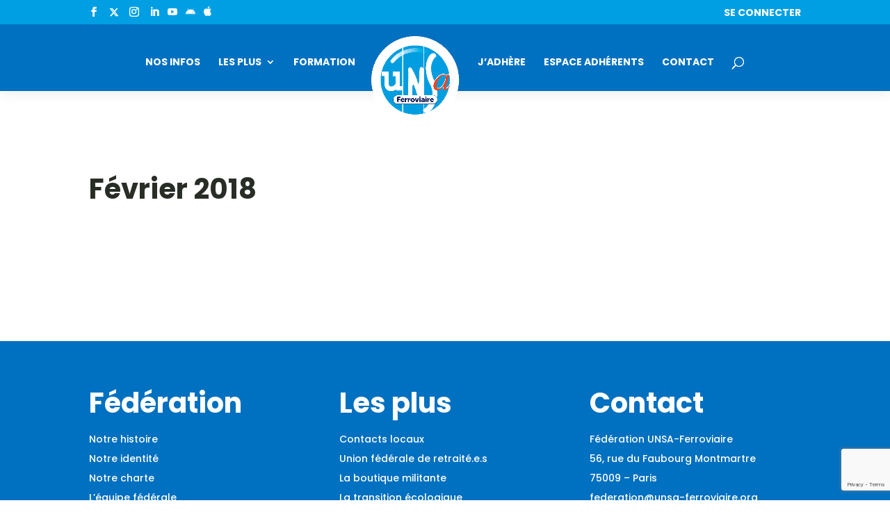

--- FILE ---
content_type: text/html; charset=utf-8
request_url: https://www.google.com/recaptcha/api2/anchor?ar=1&k=6LcnLqkpAAAAAFei4Xydvw4FElsvFBBAflBzP_l_&co=aHR0cHM6Ly93d3cudW5zYS1mZXJyb3ZpYWlyZS5vcmc6NDQz&hl=en&v=PoyoqOPhxBO7pBk68S4YbpHZ&size=invisible&anchor-ms=20000&execute-ms=30000&cb=157sb9r2bqye
body_size: 48947
content:
<!DOCTYPE HTML><html dir="ltr" lang="en"><head><meta http-equiv="Content-Type" content="text/html; charset=UTF-8">
<meta http-equiv="X-UA-Compatible" content="IE=edge">
<title>reCAPTCHA</title>
<style type="text/css">
/* cyrillic-ext */
@font-face {
  font-family: 'Roboto';
  font-style: normal;
  font-weight: 400;
  font-stretch: 100%;
  src: url(//fonts.gstatic.com/s/roboto/v48/KFO7CnqEu92Fr1ME7kSn66aGLdTylUAMa3GUBHMdazTgWw.woff2) format('woff2');
  unicode-range: U+0460-052F, U+1C80-1C8A, U+20B4, U+2DE0-2DFF, U+A640-A69F, U+FE2E-FE2F;
}
/* cyrillic */
@font-face {
  font-family: 'Roboto';
  font-style: normal;
  font-weight: 400;
  font-stretch: 100%;
  src: url(//fonts.gstatic.com/s/roboto/v48/KFO7CnqEu92Fr1ME7kSn66aGLdTylUAMa3iUBHMdazTgWw.woff2) format('woff2');
  unicode-range: U+0301, U+0400-045F, U+0490-0491, U+04B0-04B1, U+2116;
}
/* greek-ext */
@font-face {
  font-family: 'Roboto';
  font-style: normal;
  font-weight: 400;
  font-stretch: 100%;
  src: url(//fonts.gstatic.com/s/roboto/v48/KFO7CnqEu92Fr1ME7kSn66aGLdTylUAMa3CUBHMdazTgWw.woff2) format('woff2');
  unicode-range: U+1F00-1FFF;
}
/* greek */
@font-face {
  font-family: 'Roboto';
  font-style: normal;
  font-weight: 400;
  font-stretch: 100%;
  src: url(//fonts.gstatic.com/s/roboto/v48/KFO7CnqEu92Fr1ME7kSn66aGLdTylUAMa3-UBHMdazTgWw.woff2) format('woff2');
  unicode-range: U+0370-0377, U+037A-037F, U+0384-038A, U+038C, U+038E-03A1, U+03A3-03FF;
}
/* math */
@font-face {
  font-family: 'Roboto';
  font-style: normal;
  font-weight: 400;
  font-stretch: 100%;
  src: url(//fonts.gstatic.com/s/roboto/v48/KFO7CnqEu92Fr1ME7kSn66aGLdTylUAMawCUBHMdazTgWw.woff2) format('woff2');
  unicode-range: U+0302-0303, U+0305, U+0307-0308, U+0310, U+0312, U+0315, U+031A, U+0326-0327, U+032C, U+032F-0330, U+0332-0333, U+0338, U+033A, U+0346, U+034D, U+0391-03A1, U+03A3-03A9, U+03B1-03C9, U+03D1, U+03D5-03D6, U+03F0-03F1, U+03F4-03F5, U+2016-2017, U+2034-2038, U+203C, U+2040, U+2043, U+2047, U+2050, U+2057, U+205F, U+2070-2071, U+2074-208E, U+2090-209C, U+20D0-20DC, U+20E1, U+20E5-20EF, U+2100-2112, U+2114-2115, U+2117-2121, U+2123-214F, U+2190, U+2192, U+2194-21AE, U+21B0-21E5, U+21F1-21F2, U+21F4-2211, U+2213-2214, U+2216-22FF, U+2308-230B, U+2310, U+2319, U+231C-2321, U+2336-237A, U+237C, U+2395, U+239B-23B7, U+23D0, U+23DC-23E1, U+2474-2475, U+25AF, U+25B3, U+25B7, U+25BD, U+25C1, U+25CA, U+25CC, U+25FB, U+266D-266F, U+27C0-27FF, U+2900-2AFF, U+2B0E-2B11, U+2B30-2B4C, U+2BFE, U+3030, U+FF5B, U+FF5D, U+1D400-1D7FF, U+1EE00-1EEFF;
}
/* symbols */
@font-face {
  font-family: 'Roboto';
  font-style: normal;
  font-weight: 400;
  font-stretch: 100%;
  src: url(//fonts.gstatic.com/s/roboto/v48/KFO7CnqEu92Fr1ME7kSn66aGLdTylUAMaxKUBHMdazTgWw.woff2) format('woff2');
  unicode-range: U+0001-000C, U+000E-001F, U+007F-009F, U+20DD-20E0, U+20E2-20E4, U+2150-218F, U+2190, U+2192, U+2194-2199, U+21AF, U+21E6-21F0, U+21F3, U+2218-2219, U+2299, U+22C4-22C6, U+2300-243F, U+2440-244A, U+2460-24FF, U+25A0-27BF, U+2800-28FF, U+2921-2922, U+2981, U+29BF, U+29EB, U+2B00-2BFF, U+4DC0-4DFF, U+FFF9-FFFB, U+10140-1018E, U+10190-1019C, U+101A0, U+101D0-101FD, U+102E0-102FB, U+10E60-10E7E, U+1D2C0-1D2D3, U+1D2E0-1D37F, U+1F000-1F0FF, U+1F100-1F1AD, U+1F1E6-1F1FF, U+1F30D-1F30F, U+1F315, U+1F31C, U+1F31E, U+1F320-1F32C, U+1F336, U+1F378, U+1F37D, U+1F382, U+1F393-1F39F, U+1F3A7-1F3A8, U+1F3AC-1F3AF, U+1F3C2, U+1F3C4-1F3C6, U+1F3CA-1F3CE, U+1F3D4-1F3E0, U+1F3ED, U+1F3F1-1F3F3, U+1F3F5-1F3F7, U+1F408, U+1F415, U+1F41F, U+1F426, U+1F43F, U+1F441-1F442, U+1F444, U+1F446-1F449, U+1F44C-1F44E, U+1F453, U+1F46A, U+1F47D, U+1F4A3, U+1F4B0, U+1F4B3, U+1F4B9, U+1F4BB, U+1F4BF, U+1F4C8-1F4CB, U+1F4D6, U+1F4DA, U+1F4DF, U+1F4E3-1F4E6, U+1F4EA-1F4ED, U+1F4F7, U+1F4F9-1F4FB, U+1F4FD-1F4FE, U+1F503, U+1F507-1F50B, U+1F50D, U+1F512-1F513, U+1F53E-1F54A, U+1F54F-1F5FA, U+1F610, U+1F650-1F67F, U+1F687, U+1F68D, U+1F691, U+1F694, U+1F698, U+1F6AD, U+1F6B2, U+1F6B9-1F6BA, U+1F6BC, U+1F6C6-1F6CF, U+1F6D3-1F6D7, U+1F6E0-1F6EA, U+1F6F0-1F6F3, U+1F6F7-1F6FC, U+1F700-1F7FF, U+1F800-1F80B, U+1F810-1F847, U+1F850-1F859, U+1F860-1F887, U+1F890-1F8AD, U+1F8B0-1F8BB, U+1F8C0-1F8C1, U+1F900-1F90B, U+1F93B, U+1F946, U+1F984, U+1F996, U+1F9E9, U+1FA00-1FA6F, U+1FA70-1FA7C, U+1FA80-1FA89, U+1FA8F-1FAC6, U+1FACE-1FADC, U+1FADF-1FAE9, U+1FAF0-1FAF8, U+1FB00-1FBFF;
}
/* vietnamese */
@font-face {
  font-family: 'Roboto';
  font-style: normal;
  font-weight: 400;
  font-stretch: 100%;
  src: url(//fonts.gstatic.com/s/roboto/v48/KFO7CnqEu92Fr1ME7kSn66aGLdTylUAMa3OUBHMdazTgWw.woff2) format('woff2');
  unicode-range: U+0102-0103, U+0110-0111, U+0128-0129, U+0168-0169, U+01A0-01A1, U+01AF-01B0, U+0300-0301, U+0303-0304, U+0308-0309, U+0323, U+0329, U+1EA0-1EF9, U+20AB;
}
/* latin-ext */
@font-face {
  font-family: 'Roboto';
  font-style: normal;
  font-weight: 400;
  font-stretch: 100%;
  src: url(//fonts.gstatic.com/s/roboto/v48/KFO7CnqEu92Fr1ME7kSn66aGLdTylUAMa3KUBHMdazTgWw.woff2) format('woff2');
  unicode-range: U+0100-02BA, U+02BD-02C5, U+02C7-02CC, U+02CE-02D7, U+02DD-02FF, U+0304, U+0308, U+0329, U+1D00-1DBF, U+1E00-1E9F, U+1EF2-1EFF, U+2020, U+20A0-20AB, U+20AD-20C0, U+2113, U+2C60-2C7F, U+A720-A7FF;
}
/* latin */
@font-face {
  font-family: 'Roboto';
  font-style: normal;
  font-weight: 400;
  font-stretch: 100%;
  src: url(//fonts.gstatic.com/s/roboto/v48/KFO7CnqEu92Fr1ME7kSn66aGLdTylUAMa3yUBHMdazQ.woff2) format('woff2');
  unicode-range: U+0000-00FF, U+0131, U+0152-0153, U+02BB-02BC, U+02C6, U+02DA, U+02DC, U+0304, U+0308, U+0329, U+2000-206F, U+20AC, U+2122, U+2191, U+2193, U+2212, U+2215, U+FEFF, U+FFFD;
}
/* cyrillic-ext */
@font-face {
  font-family: 'Roboto';
  font-style: normal;
  font-weight: 500;
  font-stretch: 100%;
  src: url(//fonts.gstatic.com/s/roboto/v48/KFO7CnqEu92Fr1ME7kSn66aGLdTylUAMa3GUBHMdazTgWw.woff2) format('woff2');
  unicode-range: U+0460-052F, U+1C80-1C8A, U+20B4, U+2DE0-2DFF, U+A640-A69F, U+FE2E-FE2F;
}
/* cyrillic */
@font-face {
  font-family: 'Roboto';
  font-style: normal;
  font-weight: 500;
  font-stretch: 100%;
  src: url(//fonts.gstatic.com/s/roboto/v48/KFO7CnqEu92Fr1ME7kSn66aGLdTylUAMa3iUBHMdazTgWw.woff2) format('woff2');
  unicode-range: U+0301, U+0400-045F, U+0490-0491, U+04B0-04B1, U+2116;
}
/* greek-ext */
@font-face {
  font-family: 'Roboto';
  font-style: normal;
  font-weight: 500;
  font-stretch: 100%;
  src: url(//fonts.gstatic.com/s/roboto/v48/KFO7CnqEu92Fr1ME7kSn66aGLdTylUAMa3CUBHMdazTgWw.woff2) format('woff2');
  unicode-range: U+1F00-1FFF;
}
/* greek */
@font-face {
  font-family: 'Roboto';
  font-style: normal;
  font-weight: 500;
  font-stretch: 100%;
  src: url(//fonts.gstatic.com/s/roboto/v48/KFO7CnqEu92Fr1ME7kSn66aGLdTylUAMa3-UBHMdazTgWw.woff2) format('woff2');
  unicode-range: U+0370-0377, U+037A-037F, U+0384-038A, U+038C, U+038E-03A1, U+03A3-03FF;
}
/* math */
@font-face {
  font-family: 'Roboto';
  font-style: normal;
  font-weight: 500;
  font-stretch: 100%;
  src: url(//fonts.gstatic.com/s/roboto/v48/KFO7CnqEu92Fr1ME7kSn66aGLdTylUAMawCUBHMdazTgWw.woff2) format('woff2');
  unicode-range: U+0302-0303, U+0305, U+0307-0308, U+0310, U+0312, U+0315, U+031A, U+0326-0327, U+032C, U+032F-0330, U+0332-0333, U+0338, U+033A, U+0346, U+034D, U+0391-03A1, U+03A3-03A9, U+03B1-03C9, U+03D1, U+03D5-03D6, U+03F0-03F1, U+03F4-03F5, U+2016-2017, U+2034-2038, U+203C, U+2040, U+2043, U+2047, U+2050, U+2057, U+205F, U+2070-2071, U+2074-208E, U+2090-209C, U+20D0-20DC, U+20E1, U+20E5-20EF, U+2100-2112, U+2114-2115, U+2117-2121, U+2123-214F, U+2190, U+2192, U+2194-21AE, U+21B0-21E5, U+21F1-21F2, U+21F4-2211, U+2213-2214, U+2216-22FF, U+2308-230B, U+2310, U+2319, U+231C-2321, U+2336-237A, U+237C, U+2395, U+239B-23B7, U+23D0, U+23DC-23E1, U+2474-2475, U+25AF, U+25B3, U+25B7, U+25BD, U+25C1, U+25CA, U+25CC, U+25FB, U+266D-266F, U+27C0-27FF, U+2900-2AFF, U+2B0E-2B11, U+2B30-2B4C, U+2BFE, U+3030, U+FF5B, U+FF5D, U+1D400-1D7FF, U+1EE00-1EEFF;
}
/* symbols */
@font-face {
  font-family: 'Roboto';
  font-style: normal;
  font-weight: 500;
  font-stretch: 100%;
  src: url(//fonts.gstatic.com/s/roboto/v48/KFO7CnqEu92Fr1ME7kSn66aGLdTylUAMaxKUBHMdazTgWw.woff2) format('woff2');
  unicode-range: U+0001-000C, U+000E-001F, U+007F-009F, U+20DD-20E0, U+20E2-20E4, U+2150-218F, U+2190, U+2192, U+2194-2199, U+21AF, U+21E6-21F0, U+21F3, U+2218-2219, U+2299, U+22C4-22C6, U+2300-243F, U+2440-244A, U+2460-24FF, U+25A0-27BF, U+2800-28FF, U+2921-2922, U+2981, U+29BF, U+29EB, U+2B00-2BFF, U+4DC0-4DFF, U+FFF9-FFFB, U+10140-1018E, U+10190-1019C, U+101A0, U+101D0-101FD, U+102E0-102FB, U+10E60-10E7E, U+1D2C0-1D2D3, U+1D2E0-1D37F, U+1F000-1F0FF, U+1F100-1F1AD, U+1F1E6-1F1FF, U+1F30D-1F30F, U+1F315, U+1F31C, U+1F31E, U+1F320-1F32C, U+1F336, U+1F378, U+1F37D, U+1F382, U+1F393-1F39F, U+1F3A7-1F3A8, U+1F3AC-1F3AF, U+1F3C2, U+1F3C4-1F3C6, U+1F3CA-1F3CE, U+1F3D4-1F3E0, U+1F3ED, U+1F3F1-1F3F3, U+1F3F5-1F3F7, U+1F408, U+1F415, U+1F41F, U+1F426, U+1F43F, U+1F441-1F442, U+1F444, U+1F446-1F449, U+1F44C-1F44E, U+1F453, U+1F46A, U+1F47D, U+1F4A3, U+1F4B0, U+1F4B3, U+1F4B9, U+1F4BB, U+1F4BF, U+1F4C8-1F4CB, U+1F4D6, U+1F4DA, U+1F4DF, U+1F4E3-1F4E6, U+1F4EA-1F4ED, U+1F4F7, U+1F4F9-1F4FB, U+1F4FD-1F4FE, U+1F503, U+1F507-1F50B, U+1F50D, U+1F512-1F513, U+1F53E-1F54A, U+1F54F-1F5FA, U+1F610, U+1F650-1F67F, U+1F687, U+1F68D, U+1F691, U+1F694, U+1F698, U+1F6AD, U+1F6B2, U+1F6B9-1F6BA, U+1F6BC, U+1F6C6-1F6CF, U+1F6D3-1F6D7, U+1F6E0-1F6EA, U+1F6F0-1F6F3, U+1F6F7-1F6FC, U+1F700-1F7FF, U+1F800-1F80B, U+1F810-1F847, U+1F850-1F859, U+1F860-1F887, U+1F890-1F8AD, U+1F8B0-1F8BB, U+1F8C0-1F8C1, U+1F900-1F90B, U+1F93B, U+1F946, U+1F984, U+1F996, U+1F9E9, U+1FA00-1FA6F, U+1FA70-1FA7C, U+1FA80-1FA89, U+1FA8F-1FAC6, U+1FACE-1FADC, U+1FADF-1FAE9, U+1FAF0-1FAF8, U+1FB00-1FBFF;
}
/* vietnamese */
@font-face {
  font-family: 'Roboto';
  font-style: normal;
  font-weight: 500;
  font-stretch: 100%;
  src: url(//fonts.gstatic.com/s/roboto/v48/KFO7CnqEu92Fr1ME7kSn66aGLdTylUAMa3OUBHMdazTgWw.woff2) format('woff2');
  unicode-range: U+0102-0103, U+0110-0111, U+0128-0129, U+0168-0169, U+01A0-01A1, U+01AF-01B0, U+0300-0301, U+0303-0304, U+0308-0309, U+0323, U+0329, U+1EA0-1EF9, U+20AB;
}
/* latin-ext */
@font-face {
  font-family: 'Roboto';
  font-style: normal;
  font-weight: 500;
  font-stretch: 100%;
  src: url(//fonts.gstatic.com/s/roboto/v48/KFO7CnqEu92Fr1ME7kSn66aGLdTylUAMa3KUBHMdazTgWw.woff2) format('woff2');
  unicode-range: U+0100-02BA, U+02BD-02C5, U+02C7-02CC, U+02CE-02D7, U+02DD-02FF, U+0304, U+0308, U+0329, U+1D00-1DBF, U+1E00-1E9F, U+1EF2-1EFF, U+2020, U+20A0-20AB, U+20AD-20C0, U+2113, U+2C60-2C7F, U+A720-A7FF;
}
/* latin */
@font-face {
  font-family: 'Roboto';
  font-style: normal;
  font-weight: 500;
  font-stretch: 100%;
  src: url(//fonts.gstatic.com/s/roboto/v48/KFO7CnqEu92Fr1ME7kSn66aGLdTylUAMa3yUBHMdazQ.woff2) format('woff2');
  unicode-range: U+0000-00FF, U+0131, U+0152-0153, U+02BB-02BC, U+02C6, U+02DA, U+02DC, U+0304, U+0308, U+0329, U+2000-206F, U+20AC, U+2122, U+2191, U+2193, U+2212, U+2215, U+FEFF, U+FFFD;
}
/* cyrillic-ext */
@font-face {
  font-family: 'Roboto';
  font-style: normal;
  font-weight: 900;
  font-stretch: 100%;
  src: url(//fonts.gstatic.com/s/roboto/v48/KFO7CnqEu92Fr1ME7kSn66aGLdTylUAMa3GUBHMdazTgWw.woff2) format('woff2');
  unicode-range: U+0460-052F, U+1C80-1C8A, U+20B4, U+2DE0-2DFF, U+A640-A69F, U+FE2E-FE2F;
}
/* cyrillic */
@font-face {
  font-family: 'Roboto';
  font-style: normal;
  font-weight: 900;
  font-stretch: 100%;
  src: url(//fonts.gstatic.com/s/roboto/v48/KFO7CnqEu92Fr1ME7kSn66aGLdTylUAMa3iUBHMdazTgWw.woff2) format('woff2');
  unicode-range: U+0301, U+0400-045F, U+0490-0491, U+04B0-04B1, U+2116;
}
/* greek-ext */
@font-face {
  font-family: 'Roboto';
  font-style: normal;
  font-weight: 900;
  font-stretch: 100%;
  src: url(//fonts.gstatic.com/s/roboto/v48/KFO7CnqEu92Fr1ME7kSn66aGLdTylUAMa3CUBHMdazTgWw.woff2) format('woff2');
  unicode-range: U+1F00-1FFF;
}
/* greek */
@font-face {
  font-family: 'Roboto';
  font-style: normal;
  font-weight: 900;
  font-stretch: 100%;
  src: url(//fonts.gstatic.com/s/roboto/v48/KFO7CnqEu92Fr1ME7kSn66aGLdTylUAMa3-UBHMdazTgWw.woff2) format('woff2');
  unicode-range: U+0370-0377, U+037A-037F, U+0384-038A, U+038C, U+038E-03A1, U+03A3-03FF;
}
/* math */
@font-face {
  font-family: 'Roboto';
  font-style: normal;
  font-weight: 900;
  font-stretch: 100%;
  src: url(//fonts.gstatic.com/s/roboto/v48/KFO7CnqEu92Fr1ME7kSn66aGLdTylUAMawCUBHMdazTgWw.woff2) format('woff2');
  unicode-range: U+0302-0303, U+0305, U+0307-0308, U+0310, U+0312, U+0315, U+031A, U+0326-0327, U+032C, U+032F-0330, U+0332-0333, U+0338, U+033A, U+0346, U+034D, U+0391-03A1, U+03A3-03A9, U+03B1-03C9, U+03D1, U+03D5-03D6, U+03F0-03F1, U+03F4-03F5, U+2016-2017, U+2034-2038, U+203C, U+2040, U+2043, U+2047, U+2050, U+2057, U+205F, U+2070-2071, U+2074-208E, U+2090-209C, U+20D0-20DC, U+20E1, U+20E5-20EF, U+2100-2112, U+2114-2115, U+2117-2121, U+2123-214F, U+2190, U+2192, U+2194-21AE, U+21B0-21E5, U+21F1-21F2, U+21F4-2211, U+2213-2214, U+2216-22FF, U+2308-230B, U+2310, U+2319, U+231C-2321, U+2336-237A, U+237C, U+2395, U+239B-23B7, U+23D0, U+23DC-23E1, U+2474-2475, U+25AF, U+25B3, U+25B7, U+25BD, U+25C1, U+25CA, U+25CC, U+25FB, U+266D-266F, U+27C0-27FF, U+2900-2AFF, U+2B0E-2B11, U+2B30-2B4C, U+2BFE, U+3030, U+FF5B, U+FF5D, U+1D400-1D7FF, U+1EE00-1EEFF;
}
/* symbols */
@font-face {
  font-family: 'Roboto';
  font-style: normal;
  font-weight: 900;
  font-stretch: 100%;
  src: url(//fonts.gstatic.com/s/roboto/v48/KFO7CnqEu92Fr1ME7kSn66aGLdTylUAMaxKUBHMdazTgWw.woff2) format('woff2');
  unicode-range: U+0001-000C, U+000E-001F, U+007F-009F, U+20DD-20E0, U+20E2-20E4, U+2150-218F, U+2190, U+2192, U+2194-2199, U+21AF, U+21E6-21F0, U+21F3, U+2218-2219, U+2299, U+22C4-22C6, U+2300-243F, U+2440-244A, U+2460-24FF, U+25A0-27BF, U+2800-28FF, U+2921-2922, U+2981, U+29BF, U+29EB, U+2B00-2BFF, U+4DC0-4DFF, U+FFF9-FFFB, U+10140-1018E, U+10190-1019C, U+101A0, U+101D0-101FD, U+102E0-102FB, U+10E60-10E7E, U+1D2C0-1D2D3, U+1D2E0-1D37F, U+1F000-1F0FF, U+1F100-1F1AD, U+1F1E6-1F1FF, U+1F30D-1F30F, U+1F315, U+1F31C, U+1F31E, U+1F320-1F32C, U+1F336, U+1F378, U+1F37D, U+1F382, U+1F393-1F39F, U+1F3A7-1F3A8, U+1F3AC-1F3AF, U+1F3C2, U+1F3C4-1F3C6, U+1F3CA-1F3CE, U+1F3D4-1F3E0, U+1F3ED, U+1F3F1-1F3F3, U+1F3F5-1F3F7, U+1F408, U+1F415, U+1F41F, U+1F426, U+1F43F, U+1F441-1F442, U+1F444, U+1F446-1F449, U+1F44C-1F44E, U+1F453, U+1F46A, U+1F47D, U+1F4A3, U+1F4B0, U+1F4B3, U+1F4B9, U+1F4BB, U+1F4BF, U+1F4C8-1F4CB, U+1F4D6, U+1F4DA, U+1F4DF, U+1F4E3-1F4E6, U+1F4EA-1F4ED, U+1F4F7, U+1F4F9-1F4FB, U+1F4FD-1F4FE, U+1F503, U+1F507-1F50B, U+1F50D, U+1F512-1F513, U+1F53E-1F54A, U+1F54F-1F5FA, U+1F610, U+1F650-1F67F, U+1F687, U+1F68D, U+1F691, U+1F694, U+1F698, U+1F6AD, U+1F6B2, U+1F6B9-1F6BA, U+1F6BC, U+1F6C6-1F6CF, U+1F6D3-1F6D7, U+1F6E0-1F6EA, U+1F6F0-1F6F3, U+1F6F7-1F6FC, U+1F700-1F7FF, U+1F800-1F80B, U+1F810-1F847, U+1F850-1F859, U+1F860-1F887, U+1F890-1F8AD, U+1F8B0-1F8BB, U+1F8C0-1F8C1, U+1F900-1F90B, U+1F93B, U+1F946, U+1F984, U+1F996, U+1F9E9, U+1FA00-1FA6F, U+1FA70-1FA7C, U+1FA80-1FA89, U+1FA8F-1FAC6, U+1FACE-1FADC, U+1FADF-1FAE9, U+1FAF0-1FAF8, U+1FB00-1FBFF;
}
/* vietnamese */
@font-face {
  font-family: 'Roboto';
  font-style: normal;
  font-weight: 900;
  font-stretch: 100%;
  src: url(//fonts.gstatic.com/s/roboto/v48/KFO7CnqEu92Fr1ME7kSn66aGLdTylUAMa3OUBHMdazTgWw.woff2) format('woff2');
  unicode-range: U+0102-0103, U+0110-0111, U+0128-0129, U+0168-0169, U+01A0-01A1, U+01AF-01B0, U+0300-0301, U+0303-0304, U+0308-0309, U+0323, U+0329, U+1EA0-1EF9, U+20AB;
}
/* latin-ext */
@font-face {
  font-family: 'Roboto';
  font-style: normal;
  font-weight: 900;
  font-stretch: 100%;
  src: url(//fonts.gstatic.com/s/roboto/v48/KFO7CnqEu92Fr1ME7kSn66aGLdTylUAMa3KUBHMdazTgWw.woff2) format('woff2');
  unicode-range: U+0100-02BA, U+02BD-02C5, U+02C7-02CC, U+02CE-02D7, U+02DD-02FF, U+0304, U+0308, U+0329, U+1D00-1DBF, U+1E00-1E9F, U+1EF2-1EFF, U+2020, U+20A0-20AB, U+20AD-20C0, U+2113, U+2C60-2C7F, U+A720-A7FF;
}
/* latin */
@font-face {
  font-family: 'Roboto';
  font-style: normal;
  font-weight: 900;
  font-stretch: 100%;
  src: url(//fonts.gstatic.com/s/roboto/v48/KFO7CnqEu92Fr1ME7kSn66aGLdTylUAMa3yUBHMdazQ.woff2) format('woff2');
  unicode-range: U+0000-00FF, U+0131, U+0152-0153, U+02BB-02BC, U+02C6, U+02DA, U+02DC, U+0304, U+0308, U+0329, U+2000-206F, U+20AC, U+2122, U+2191, U+2193, U+2212, U+2215, U+FEFF, U+FFFD;
}

</style>
<link rel="stylesheet" type="text/css" href="https://www.gstatic.com/recaptcha/releases/PoyoqOPhxBO7pBk68S4YbpHZ/styles__ltr.css">
<script nonce="BtHmjGeSI3QLh-PUyTlv6Q" type="text/javascript">window['__recaptcha_api'] = 'https://www.google.com/recaptcha/api2/';</script>
<script type="text/javascript" src="https://www.gstatic.com/recaptcha/releases/PoyoqOPhxBO7pBk68S4YbpHZ/recaptcha__en.js" nonce="BtHmjGeSI3QLh-PUyTlv6Q">
      
    </script></head>
<body><div id="rc-anchor-alert" class="rc-anchor-alert"></div>
<input type="hidden" id="recaptcha-token" value="[base64]">
<script type="text/javascript" nonce="BtHmjGeSI3QLh-PUyTlv6Q">
      recaptcha.anchor.Main.init("[\x22ainput\x22,[\x22bgdata\x22,\x22\x22,\[base64]/[base64]/bmV3IFpbdF0obVswXSk6Sz09Mj9uZXcgWlt0XShtWzBdLG1bMV0pOks9PTM/bmV3IFpbdF0obVswXSxtWzFdLG1bMl0pOks9PTQ/[base64]/[base64]/[base64]/[base64]/[base64]/[base64]/[base64]/[base64]/[base64]/[base64]/[base64]/[base64]/[base64]/[base64]\\u003d\\u003d\x22,\[base64]\x22,\x22RsKDfUbCiipawoJZw4zCh2RKQiRHw4TCk2AswohPA8OPKMOeBSgqISBqwoPCp2B3wo3Cu1fCu03DgcK2XU3CkE9WIsOPw7F+w5oCHsOxHFsYRsO4bcKYw6xpw60vNjtLa8O1w5/Ct8OxL8KWEi/CqsKxC8KMwp3DksOfw4YYw5PDrMO2wqp8NioxwozDtsOnTVLDj8O8TcOVwpU0UMOJeVNZWAzDm8K7cMKOwqfCkMOwcG/CgS/DlWnCpzZIX8OANsO7wozDj8OTwq9ewqp+dnhuO8Ouwo0RHMOxSwPCocKUbkLDqR0HVEJ0NVzCmsKkwpQvASbCicKCRm7Djg/[base64]/DrxRTw5llw5PCmsKyw7cWA8O1wpvCl8O/CGHCocKvw744w5xew6IkIMKkw4lXw4N/MwPDux7Cj8KFw6Utw4wCw53Cj8KtJcKbXwjDqMOCFsOLM3rCmsKENBDDtnZOfRPDgxHDu1kxUcOFGcKbwrPDssK0asKewro7w5s6UmEhwqEhw5DCssOBYsKLw504wrY9NMKnwqXCjcOKwp0SHcK/w6Rmwp3Cn3jCtsO5w7rCi8K/w4h8JMKcV8KZwrjDrBXCpsKgwrEwEQsQfXfCncK9QmMDMMKIfnnCi8Ohwo/[base64]/DjcOAw6PCusOqW8OiOMKgX8OZasOSwrpQfsKyewEGwq/DkH/DtsKJS8O1w5wmdsO2UcO5w7x8w6MkwovCuMK/RC7DhQLCjxArwqrCilvClsOvdcOIwo0BcsK4ORJ5w541asOcBBgyXUliwpnCr8Kuw6/[base64]/DtAB0UFgSDsOYMSssw5/[base64]/[base64]/Ci8Owwq9RLh/CjMO5BsKxw5LCmMO1CMO8eDR0TnbDncOLTMOZJF4Ew6Jdw5rDjwwYw6DDpMKSwp8Tw6ogcH4fPS5hwqxUwr3CrlAeRcKew5TCrQAYCjzDrBRXNsKIZcO/[base64]/Clhh4woUFXVjCs8K8w4vDucK8NMOeU1jDk8OqcTDDnHzDiMK2w4wVI8Kyw6vDnQ3CmcKrLylzFcKyT8OqwqzDk8KHwpoTwrjDnFUbw6TDgsKxw7cAM8ODT8KvQnzCl8ORIsKcwrwIGXA7T8Kjw7dqwpxAKsKyLsKCw6/CvQfCg8KPFsOeRlTDt8OsRcK1NsOmw6NcwpXDn8OMZks/[base64]/wobDrWMYw5vCmR8xwrTDjhADwojDtBpMwpNfaQHCo2vCmMKXwqbCicKywox7w6HCqMKCV1TDm8KILsKFwoxnwps3w5rDlTktwqUYwqTDlSxqw4jDhcO2woJndzjDkFAFw4jCqmXCg2bCvsO7T8KHfMKJworCusKKwqXCv8KoCcKKwp/Dm8KLw4lQwqdATlJ5SnEHBcKXZDbCuMKEYMKAwpQnMQ5ewrV8MsO8IcKvb8OMw7EWw5wsHsOgwo52HMKhw5w8w7FoScKyQ8O/A8OoFW18wqHCrWXDpcKWwpXDqMKhUcK3ZnkWDnEMakZ/w7QFAl3DkMOzwrMjCQRAw5gKOlrCgcOtw4PCoVHDmcK9IMOMOsOGw5QMXMKXTzsxQGsLbhDDpAzDksKOfMKKw6rCtcO4fA7CvcKrUgnDr8KLdSAuIsKlYcOgwrrDli/DhMOuw6jDucO7w4vDqnlZdgguwpUwSzLDiMKHw60Qw44Mw74xwpnDjsO4Cg8hw5Bzw43CjUzDnsOdFsOLUsO+wrzDo8KvbFIZwrUXYlYAH8KVw7nCpRLDi8K6wrYlS8KJBx5ow6jCp03DrCrCqH/DkcOCwplzdsOnwqbCrMOvYMKMwr10w7PCsmDCpMOfU8KswrMAwp5dcgNLw4HCkMO2cxNyw6NZwpbCl0BGwql5PDFtw7YCw4HCksOsG0AbfSLDj8OAwqNXVMKVwprDncKkR8KNesODV8KUGgfDmsKsw5DDu8KwMDYpfVnCt3d9woXCow/[base64]/CjsKQKMOHwpk0VcK/wpF8w6Etw5XDssOzw4pmJsOlw7TCrsKmw5x0wqfDtcOjw5nCiy3CqiITOTHDqWx0UxRcAcOeIsOaw5g/[base64]/DkzB0wpUmwrXCpsO6bkXDjBDCisOqLXbCsMOTwpBBGMOaw4s9w6NbAjIHcsKSDUrDp8O6w65+w5TCv8OMw7AzAiDDs2zCuFJSw6o3w6o0Nx0Dw71tZSzDsTAWw77DmsOMDzQSwp45wpUSwpXCry3ChhbDlsOdw7/[base64]/DgMO/[base64]/DksKPHMKVw7LDpinCnHEFw7rCk8OQwp7CusKhPnXCuMOrw6ciPRvCg8KVIVxwelTDmMKIbBYRasK1G8KXccKlw4DDrcOQLcOFYcORwrwGVUnCncOZwq/Ci8O6w7cqwp/CiRlZJMKdHQTCnMOIUR5wwrdjw6VQJMOkw4F/wqIMwozCgmDDq8K/WcK3woZXwqdQw6/[base64]/[base64]/C3EBwotTwpnCl29yW8O8dsOLw5hNSUcROWTCuEU5wpDDsEzDkMKvVhrDjsO2N8K/w6LDrcO/XsO3SMOiREzChsOFbx8fw4d+b8KAOcKswpzDsj09DX7Dsy8kw5Rqwrs9QQwdFcKwWcKCwqIkw7k1wod4U8OUwpR7w5oxc8KRW8OAw4gHw77Dp8OofRpbPmvCnMOLw7vDh8Omw5HDgcOFwrh9B1HDm8OnWsONw5LDqSd1ZcO+w490enbChsOjwrfDmi/DksKuLzDDog/[base64]/w6LDgALCiVIfwowPw6I9wonDv8Kuwqsow7DCvMKmwq7DohjCkzzDqhRiwql4YlvCuMOTw6jDtsKfw5zDmsOwcsKlQsOow4XCpV/CqcKfwptFwqPCoGYDw5nCp8OhOBpbw7/ConfDsFrCqcO+woLCpmovwpgNwr7Cu8KONcKnM8OUeiJ0CCUFVMK9wogCw5YrYQoacMOEC1UTPFvDjWBhccOGFwssLMKsKE3Cs1vCqFk9w6xPw5XCqcOjw5tLwpnDlz1ENAw6worDpsOhwrHCv0/DiXzDisOmw7MYw6LCpEZjwp7CjjnDgsKfw5rDrWIDwqcmw7w9w4zDj1nDkkLCgVrDpsKnGhbDpcKDwrPDt1cHw4ssB8KDw45fCcKgccO/w43CvsOkDBXDiMKMwoZEw55vwofClwJoIHLDq8KMwqjCqFNaFMO/wqPCsMOGfzXDuMK0w44JDcKvw7sjO8Oqw48sAcOuXDPCtsOvecKDaAvCvUs8w7gwYX3DhsKcw5TDosKrw4nDu8O6c1ccwq3DjsK6wrMSYkLDtMOQPGXDicOQa2TDucOQwocCbsO1MsKowocOGlPCjMKjwrDDsCHCpsOBw6TCjkvCqcK1wr8jDnxvXA0wwp/CscK0ODLCp1I/esOCw5lcw5EowqV3GWHCuMO9PVbDr8KHL8OnwrXCrx1xw7/DvWpmwrZ3wpLDgAzDmcODwoVFJ8KLwoHDqMO3w4/CtsKxwp8FPRXDpjx9XcOLwpvCvMKNw4bDjsK/[base64]/[base64]/[base64]/CqcKjTMKFwowICMOQecKMfinCtMKMwpIFw4fCix7CtiQ3SxPClT5RwpzDjiMaaizClwvCusOPdsKwwrMPRDbCncK0KEY9w7XDpcOWw7vCvMO+XMKzwplYDG3DqsOLVDlhw4fCiHDDlsKYw5DDoz/[base64]/DmsKVOHDDlUZIIA94K8KTw6BVwobCvXjDkMOXVMOGRMOhG3RVwp4abwhzA1pRwoF2w6fDjMKRDcK8wqTDtkDChsOwIsOxw4V5w4Jew70CLB97ehzCoxJgfMO3woJORm/[base64]/[base64]/DgCYNw7/Di2dwQ8ONwod8Dz7DqVp0w6vDvMKWwowdwpIXwqjDvcOiw70XGVrDqxRkwqs3w4bCkMKLK8Kuw5zCgcOrLAJQw5EVN8KjAx/[base64]/[base64]/CnMO9GcOJwqXCq8KlFMKNw73Dg8OTw7RLfmclVWwcQRg8w7vDpcOGwpXDkEE2HiADwpXDnAZRUcKkdVtkAsOYBlV1eDTCg8KlwoIKPXrDhnvDn1vClsOuWsOxw4lJZ8OYw47DlTzCqhPCtn7DqsKoIxgNwrtmw53Cv3DDnWYOw5N/[base64]/CgxouwpdVYVQNwqHCpBd9w6JKw7PDucK+w6nDtsKiS0kjw5JpwpV2IsKLdmTCvA/CsCVOwq/CvMKDJsKRY3prwqphwqbChDsqcgMgOit7wrbCqsKiAsOowoXCvcKMcwUKCxdsEnHDkRHDnsOfVW/CicOBMMKRTcO5w6svw5YxwobCh2liKMOHwoAldMOPw5rCgcO0N8OoGzDCkMKhJS7CucO+FsO2w6XDjALCssOBw5zDlGbDjRTCu3nDghsMwrolw7Y6f8O/wpsVdhJ5wr/[base64]/CskVDwqvCp3INWXFzVcOpw59sw4xewrxlJmzCjW4lwo9mRUzCpRrDrj/DsMO9w7jDjTYqK8O1wo3DlsO1UlANeRh1w48SXsOww4bCo2ZywpRZRxZEwqBzwp3Cmxk0OhJVw5ZGQcOxBMKdw5jCmcKXw6RZw4bClhXDssOpwpUUOcKiwqltwrtjOE8Kw7UjR8KWNTjDn8OYKMOlXMK3EsOaIcOpeRDCpsOkMcOXw7giNhAvwqbCpUTDoH/DisOOHGfDrmAwwrpBHcKfwqsYw4psWMKvN8OFCwkYNSgBw4Mvw6bDoBDDmm4ew6TCnMKVZgE5CsOMwrvCjVApw40YIcOvw5bCnMOJw5bCnlzDiV9WZQMqaMKcJMKebMOPa8KqwoJiw6N7w5MkVMOxw6Z/J8OgdkFec8Kvwo0sw5zCgxRhTysVw4RDwrnDty1QwoTCosOcUB40OcKeJw3Ctj7Cp8KtbMOIIhfDmTTCmMOKWMKrwo4Uwp/[base64]/BcO+HH7DqTh7UMOHwpN/[base64]/[base64]/HER1w6bDqwVHw7NPwpltwpPCmBZYw4bDvB4nw4d5woUjcBrDocKXwoNWwqJYBB9jw4I6w77CuMK/[base64]/DnH3DujxTwqHCi8KpwqrDvWTDhMKnAhzDhMKCw7rCjcO0dVXCjV7CgVsBwo7DocKEDcK/dcK+w4dewrTDg8ObwqIJwqHClMKPw6HCvyPDgUFYZsOxwpwdHE7Dk8Kzw7PDmMK3wp/[base64]/DlEbDm8KPwpgbworCtMOPwoV8aipjCcOnCmsowpXCty0nczxFY8K3QcO8w5XCoR8jwr/DnCpIw5zDmcODwoNTwovCtkrCjyvChcKfTsKLCMOow7cnwqVmwqrClMOaZnN0MxfDl8Kdwppyw4DCqUYVw5h5FsK2wpnDnMOMMMKcwrPDpcKNw6Y+w7Z6EH9gwpUbDQPCq3/DhsO3GmXDk3jDpRYdAMOjwozCo2YrwpDDj8KND3wsw7HDgMO4JMKDci/CjlzDgzskwrJ5QRvCgMOtw7ozfVvDqwHCocO9EkDDi8KcLRtWIcKNLDhIwpzDncOGb0YUwol1TnkMw6syLTTDsMK1wr80C8ONw7vCtcO6DVXDksOqw5fCsSXDvsKhwoAew68efnvCisKwfMKaRRfDssKiSlTDicO7wrx9CQAcw7F7JVFpK8O9wqlVwpTCqMObw7VtYD/Cqks7wqRyw7wJw4kJw4AWwpfCocO4w5Upd8KWSwHDg8KswpBLwobDmmrDv8Osw6UBDGlQw4bDmMK7w4BABTFWw67DlXjCvMOALsKFw6DCpXl+wqFbw5Qkwo3Cs8K6w4R8aGnDhCvDtjDCt8KUEMK+w54Xw6/Di8OPP0HCjVDChGDClwTDocK4YsOFXMKHWWnDp8K9wpbCj8OQXsKOw7vDv8O5aMKSAMKfEcOPw4BFfsODHcO9w6XCkcKewqMGwqtGwrozw5wEw6vDkcKJw4/CqcKtTjs3DABIMENEwp8cw4HDr8Kww4bDmxHDsMODUgFmwrVLK3Iaw4JRT23DpwjCrC0cwrpgwrEkwqNpw6MzwrvDlRVadcO3w4jDn3xlwozCnTrCjsKIb8Oiw4TDvMKcwqvDi8KZw47DuRPCn0l7w77Dhmx2F8Ovw4Imwo7CuynCssKpfcKgwo/Di8K8AMK+wo5yNTzDmMOAOxJdGXFOH2xSHELDtMOjfntDw41RwrUHHANmwrzDksO0VkZUQcKQDWZ/[base64]/DuHfDu0/[base64]/DkX17QcKKdQHCocKvwpIywrk5d8KRwojCmS3DrsOPdl/CrVJiF8KkKMKEZWTCiRnDr1vDjnYzZMK1w6DCsA9CDT9Vbkc9RWM1wpd7OBPCgGHDj8O3wq7Cklw1MH7DiTN/OCrChcK4w6AZbcOSTlgvw6F6Siwiw7XDrsOFwr/DuB8sw59ydnlFwrQ8w7fDmwxUwp0UHsO8wp3DocKTw5Y3w6xpLcOiwq/CvcKHCsOiwozDn1HDhALCo8O3wo7ClkwKbBVow5nCjRXCq8K8UATDtQkQw53CpFjDvwoKw5cKwpjCg8Ovw4Vlwq7ChFLDpMOVwq9hES8Mw6odBsKgwqrCt03Dq2PCrDTCg8OLw7h9wrbDvsK4wojCsD8zOsOOwprDvMOxwpEUHlnDj8OpwqIXU8O/[base64]/CusKqXcO2Dg0yE8KMc0pSwqEGwoElw5JpwrA6w4ZCf8O7wqEkw63Dn8OOwpk1wo7Du2Aof8K5IcOTCsOPw4zDuQZxasKyb8OfQErCjwbDh3fDkk9dSlDCthMUw5XDilXCpU8CQ8K3w6TDtMOjw5/CoANrLsOzPhQ3w4hqw7nDjw3CnsKiw7Fsw5rDr8ONU8OnC8KMYsKjVsOCwqcmW8OnOkcwYMKYw4PCrMOTw6PCu8Oaw7/Cm8OCFWk7J3fCp8OaO0xxVjI6czd9w4zCjsKmQlfCpcO+bjTCmmQRwrBAw7vCtMKiw4RYGsO5wqIPXjjCusOZw5QAEhvDgF8pw7/ClcK3w4vClSjDv1fDqsK1wrUmw4ALYkUzw4/CmCPCt8Krwrpuw6PCpMKyZMOTwqwIwoxCwqXCtVPDsMOMOljDkcOJw5DDscOtQMOsw4VJwq0cQRM/FT9/H2/[base64]/dyrCsDk/w4/DisKVw5DDlUHDi1bCnMK1w60Uw5vChkVBBcO7w70owoXCkxLDq0fDqsO0w4/DmibCvsK5wrXDm0PDscO6wpnClsKCwpvDtX1xTcOkw5sFw6fDpsKcW3LDssO7XH3Dli/DugUKwpbDox3DlFbDksKKVGHDmMKDwo41a8OPNS5hYgLDkkJrwrsZK0TDoULDl8K1w4ELw4wYwqB8HsOBwrI5MsKgwpABdzopw4fDkMOkIsOCaztkwrdHb8KuwpoiFRdkw7/DpsOyw4s/UHzCqcObAcKCwrrCm8KLwqbDqz/CrsKaAg/DnGjCrDPDqTxyMsKPwpvCvDDCoiYSQBHDkCs3w5LDqcOYL14hw4ZXwpQ9wpnDocOOw5JZwrw3wqXDg8KlIsKtVMK1IsK0wovCosKrwrAKVcOrfX99w5/[base64]/[base64]/dQhXTXvCr8Obw6nCsHF6wpN7wpfDmsOka8OvwrPCiHZCwr9UDGTDhyLCmzY5w6p5NTbDnQQswp9xw6hcWsKKRER2w6BwfsOuDh0Cw5trw7TCmHoVw6Viw5luw4DDi2l+FFRIE8K1VsKsHsKtcUkPQsO7wo7CqsO9w4QcG8K5IMK/w7XDnsOOIMO/w7vDn3l7K8K/[base64]/DqcKaw6x9AzAOMsO3w6bDr2QXETjDsxLCjsOuwpF1w7LDhybDicKNe8O6wrPCusOJw5Ncw4t0wqLDnsOYwokSwrVOwo7CiMKfHMOEXcOwRAoWdMOCw4fCs8KNLcK0w5rDkQDDgcKEEQjDksOVGhokwrtzZMO8TsOSBcO6BsKMwqjDkRtNwpNLw40/wo8nw6/Cq8KNwpvDkmvDilXDgWZ3QcObNMO7wo5iw4XDtyvDtMO8cMOOw4YfTBI6w4wXwq0lbMOzw58eEjoZw5/CtlEJRcOqbWzCijJ5wp4qbW3Dr8OKVMOUw5XCgHE3w73DtcKWeyLCnVZ2w5EkAcKTdcO7Ag13BsOpw63DpcOdYydHOk03wq/[base64]/[base64]/Ds8KxZm3ClsO/[base64]/DlhRqYsK4CT3DlUFRwrBUQUbDpsKpw6sUw7TCisKTGEgCw7JcbkUrwrFdNcKewpluR8OiwqjCqU9KwpbDrMOdw5EaehMnZsKacgtrw4JMEsK5worCjsOTw7JJwojDm1FGwq18wqMNRRIOE8OyKGXCvnHCssOjwoY/w6Flwo5EdEIlA8OkByvCkMKLUcKtKWNbbCXDsEQFwqXDn3kAW8OPw784wqdvwpJvwpRuZhtqIcOnF8OUw4pOw7llw7jCr8KVKMK/wrEaNCYGacK7woN2VQQ4SkM/wprDgcKOIsKqY8KaC2nCl3/CiMOIOMOXP30mwqjDhsOwScKjwrgzD8OAE2bCncOow6XCp1/DoSh7w6nCqsOqw5EnPHF4C8ONKC3DjELCqUM1w47Di8O1w7vCoA7DpXBPPiJJSMORwoQjEMOkw4Zewp4NKMKAwpHDqMOQw5Q1w6/CpgVMA0zCgMOOw7lyXMKMw7vDnMKqw5LClgs/wpFtSyo/cm8ow4V4wrVDw4lGFMKAPcOAw5rDiWhGLcOJw6rDmcObMl9Lw6HCv0nDsGHCox7CtcK3XxBPFcOqSMOxw6Blw6bCi1TDkcO/w4zCvsO6w78od0RqcMOxWA/CicODDXs/[base64]/DmUHDgsOxw53ChsOcKcKvwqVjwrnCvcKJw6pzL8OUw6PCgMKxPsOtSxXCgMKVGgnDghVELcKzw4TCkMKZVsOSTsKiwrLDnljDhzPCtRzChRrDgMOSMgtTw5Azw5DCv8KZB03CuWfCrX5zw7/Dq8Kjb8KSwp0lw61dwr3CtsORW8OEFF7CjsK4wojDlx3CjWzDqMKmw60xXcOnZXlCUcKOD8OdUsKbHxUoBMOpw4MxLH/DkMKPUMOkw44OwrYTaH5jw6ptwq/DuMKmWcKKwpguw5HDs8O5wq3DlWAGYcK2wrXDmXXDn8OLw7NNwphvwrbDl8OQw4rCvx1Iw4hnwrV9w4TCmhzDv2BuWmNXNcK6wqQDRcOzwq/CjlnDv8KZw5BrMsK7TnPCgcO1GDQCEwoSw7QnwoNTSRvDuMOrdFfDv8KxL18+wqNGI8O1w4nCkw3ChlPDjwvDrsKhwobCrcK7Y8K6S27DsXoRw7ZBZMKgwr49wrdQAMOSK0HDqsOKbcOaw7XDoMOxAFhDTMOiwo/Drl4vwqvCp2zDmsOrHsKNSQXDmBrCpjvCqsO8dWTDtAVowpZhHhlSPcObwrxBUsKPw5fChUDCkVvDssKtw5nDmDtsw5XDpV9mHcOGwr7DjgvCmWdfw5/[base64]/DhMK/bGh8w7HDqRnCoMOdwrrDrgLChxwOVk/DmQoPMsK/[base64]/[base64]/DtErDlSEJwqUCw5h0Q8KZOFU3dcOvw7bCkMKPwovCs31Ww68bXcOsWcOpZmjCrn1yw6NWHEzDtzfCnMOvw6TCo1RwEmbDnjdLR8OQwrVfKjpjCWBOSmV/MG/CuWrCo8KEMxnDoyTDkBzCiyDDtgLDgjzCkTfDnMOvKMKmGEbDrMOLQk8FOjF0QRfCuksgTzJ1aMK7w5bDu8O/acOPZsKTHcKKeD4OWW13w6DDicOuemRAw5fDsADCusOIw6XDmnjCvUw/w5pqwqQFDsK/[base64]/UMO4wqohZsO0w7PCpjvCn8KBOcOvJjrDpFgMwrLCugHDimULa8KQw7LDqHLDpMKqAsKHemg6VMOow6EaKS3CnSzCgnR0ZsOhEsO9wp/DpyLDt8OKfz7DqwvCr0I/YMKeworChyPCnCfCinLDt2zDiXzCn0d1RRnChsK+JcOVwpnCmMOsZ3ATwpDDuMOuwoYSbDc9PMKSwp1OJcOVw6Vqw6zCgsK2H2Qnwp/CuR8sw43DtXxBwqAnwpptbVzCjcOtwqLCrsKHcSjCvXzDpMKJZsO5wpx8BjPDoUDCvm0RYcKmw7J8R8KjDSTCplrDmD1Hw5h2DyrCl8OywqIYw7jDuG3DuTosJxohLMOpA3c0w6h/HcOgw6VawptZBx0Ow4Iuw4bCmsOkN8KCwrfCvnTCkRg6QAfCsMKoCC8aw4zCuzbDkcK8w4UEFhTDuMKob0HCocOrRVEtXcOqQsOww4kVdlrDhMKhw4PCvwjChsONTMK+bMK/dMO2VxMDJcOUwrHDuVABwrs6PE/[base64]/DmsOwwrXCoMOmd8ORw70LCsKFwq1+w6LCmXhIwppSwq/[base64]/[base64]/CsMKswr/Cj2Qfw5DDkMO5wqMBwp3DnsKHwqDCs8K4Qzswwp/CggLDoHJiw7jCj8KVw5lsJMKVwpgPEMKmwqxfFcKrwoDDtsK3VMObRsKlw5nCjhnDksK/w6s6OsKLNcK/[base64]/[base64]/DpcKXw6FIwrfDiz3Ci1PDhsKjwokRfFk2NAPCk8ORwpvDjQLCksOnfcK/GTcoRMKbwpF8A8O4wrUkZMOuw59rSMOHKsOYw6MnBsKzJsOEwrzCnXBcw5ooV3jDpW/CqsKZwr3DomoFPT3Dg8O7wo0/w4jDicOyw77CoSHDrTQzHnR4AMOOwoR3TcOpw6bCosOfTMKwCMK7woQZwqTDl3DCp8KPUXJ7IC/[base64]/CksOowoDDmWDDn8O6MMKNwqPCvQJnJVESAQfChcKBwp5tw6Z8woUjFMKhP8KxwpTDhBHCjhohwqlTMmHDrMOXw7ZsUxlVGcObw402ZsOZTRNkw78dwppgBDvDmMOIw4HCrMK6MCJdw5rDk8KYw4/DkgjDgzfDqVPCo8KXwpBjw4Ugw7PDkT3CgC4hwpA2ZAzDrcK1GzDCo8KvFD/CkcORTMK0DArDrMKMw5DChHEXKcO/w5XDvgBqw5IAwr/Ck1IFw6VvQztVLsO+w5d6woMJw4koVUAPw6I1woNnRHwBKsOrw7fDuU1Ow59iZjAUYlnDicKBw4hoXMOzKcOZL8O+dMKewpTDlGkpwozDgsKNHsKzwrJ+FsOVDCpeNhBQwo5Tw6dpMcOrNgbDiAIXCMOUwr/[base64]/ChH7CoMOlbcOofwvCrMOdwq/DjMKuw6QKw4HCoMOnwpPCky9Mwph4bnTDp8OTw6zClMKcUhUZZCk+wpp6a8KNwrJqGcO/wozDvsOUwpjDjsKCw4tpw4/[base64]/DgidEwpjCusO1Yj7CgsOrbMK3w4tyYsOTwqZ5w4pywqDCjMOXwqwGVQ7DusOiFW9fwqfDoBQuGcO9DC3DrWQRRlLDm8KtZVTCqcOqw5x7w7TCv8KeBMKydgvDssOlDlVfHXMee8OKEHEjwol5QcO4wqLClFpANW/Clx/CrkkQf8Kxw7p3RRA/VzPCs8Ovw5pBIsKDacOaWkdRw4Bbw67CkjDCkMOHw4TCncK4wobDoBQZw6nChGdqw57CssOyTcOXw6DCscKEVnTDgcK7FsK5e8KLw7xVB8OSNUvDt8KDVifDjcOEw7LDgcO6ZsO7w47CjVPDh8OnCcK6w6YeOS/Di8OXNcOowq5lwqFMw4cQHMKYf2knwr9Uw60YO8Ohw5jDrVtZTMOsb3EZwrTDrMOEwoEyw6ciwr9pwr7DrcKRSMOwCcOmwrV2wqHCqXPCnMOENWlzScOnLMKyTAB2aT7CicKAf8O/[base64]/NDoAM8OZw5vCjUdTw4x4wqfCqHJ5wqDDv07Cs8KNw4LDvMOKwrfChsKFTsOtIsKmcsOEw6R1wrJswqhWw7jCk8ORw6sEY8KkbWLCuijCtDDDtMK7wrvChXHCssKFKyhIVgzCkRbClcOXK8K5GH3ClcO6I142QMO+W1/CtsKZHMOZwq9jfWYRw5HDt8K1wqHDki0qwqLDgsKMNMO7D8O9QTXDll5qZAjDq0fCiVzDuwMRwq5rAcORw7VFE8KfZcKcWcObw6VUe2/[base64]/[base64]/Dnn7Dp2zClQgOwqXCo8K3GVAEw5MWw5bDj8OGwp44DsK4UsKGw5kowop5WcOlw5zCqcOzw4JlWMOsZzLChi7DkcKySlbCnhxuBsOJwqMDw4/[base64]/DcOhGcOmasORC8KQw73Dv8Oewr/[base64]/DlWwhDcO/[base64]/AsOhw5xYwpsawoZSasObw7/CosKMw7nCjMOIw7ooKsK3bH7DnAk3wqcew58XA8KAIntIADzDr8KOdwQILSUmw7NfwrzCnWTClDd9w7E1FcORGcOhw4JyEMOaGFtDwrbDhsKuc8OjwqrDpWd/DsK2w6rDgMOSASbDpMOadMOBw7rDtMKcOcKedsOWwp/[base64]/DosKww6DCg8KTwqB+WsOJwovCkD0qw5/DgcO/[base64]/wrTCocKmVcOZw4MqBGg3w4gPwqxzMEx7wrp7GsKNwr4sGRzDojJBS3nDnsK+w4jDncO0w51PLWLCrwjCtjbDo8OdLzbClQDCt8Kvw6xrwrXDjsKoScKdwrcdHxdmwqPDjsKaQjRMDcOjX8OKC03Cu8OawrIgMMO4HHQmw6/CocOuYcOlw4DCv2XChkIOaiggcHzDv8KtwrDClmwwY8OrH8O/w6LDhsOBNcOQw5x/[base64]/CqMKZZFxwwp/CojxDS8Ogwo5cbMKWwqdMwos1w7Ifw7QNbMKmwrXCgsK6w6nDlMKpHh7Cs2bCjhLChBVJw7bCoHclf8KRw6ZveMOgPzg+RhB8CsOwwqLDlMK9wr7Cm8KGVMOXO1oxdcKoOnAOwonDn8KPw5jCmMOPwq8cw6xvdcKCwofDil/[base64]/wrrDmEhaDcKQcm3DqibDrcOxwrpGazbCr8K3YABCJy3Dm8KEwqhxw5bDjcOow6rCscOSwpLCpTDCu3Y9HFlqw7DCuMOmEDLDgcOIwphgwpvDocO8wo3CjcOcw7nCgcOpw6/Ci8KLE8OOR8KlwpfDhVNnw6/Cvgkoe8O3Vx1jIMOxw4JWw4tzw4fDusORIEpkwpInacOKwpdPw7rCszfCrnzCsUolwofCgg1aw7dTOW/Cl0nDt8OXLMODBR4fecKdR8OwMEHDhgvCvMONUgzDrsOJwoTChiAvcMO6dsKpw4gDZsOIw5vDtBItw6bCuMOcGBfDsQ7CpcKjw6HDiSbDrmEnE8K2GyLCiVzCj8Oaw4cqQMKdYT0fRcOhw4/ClyLCqcKUJ8KCw4rDuMKlwosrdjbCqmTDlXgew6x5wo3DksK8w43Cl8Kpw7LCvT4tcsKeKBd3cnzCukkcwqvCpnfCkH/DmMO4wqpAwpo1MsK2J8OhBsKFwqp+RibCjcO2w5dlG8ObBjrDqcK9wqjDucK1Xy7Cn2ddTMK8wrrCqnfDvC/[base64]/DmWbCrBfCsiNPw6bCgsOLLWvDvSJfUArCrU/CkRMlw4NJwp3DiMKxw4TCrmDDisKvwq/Ch8OawocUPMOMKMOQKxAoHW0CW8Kbw4ttwqB7wpgiw64pw6NBw7kpw6/DusOdD2tmwrFibyjCo8KcFcKmw7DCtcO4EcOUDgHDpAbCj8K2YSDCnsKmwpPCrMOsfcO5WcO5MMK6QAXDvcKyaAsTwodZLMOyw4YpwqjDiMOaFThVwrg4asKpSsKhCiTDoWbDrMKzB8KHUMOvAMOU\x22],null,[\x22conf\x22,null,\x226LcnLqkpAAAAAFei4Xydvw4FElsvFBBAflBzP_l_\x22,0,null,null,null,1,[21,125,63,73,95,87,41,43,42,83,102,105,109,121],[1017145,942],0,null,null,null,null,0,null,0,null,700,1,null,0,\[base64]/76lBhnEnQkZnOKMAhk\\u003d\x22,0,0,null,null,1,null,0,0,null,null,null,0],\x22https://www.unsa-ferroviaire.org:443\x22,null,[3,1,1],null,null,null,1,3600,[\x22https://www.google.com/intl/en/policies/privacy/\x22,\x22https://www.google.com/intl/en/policies/terms/\x22],\x22DYoPz2chvOV/eAexbShSFGtmO/BPnJz9mMp6JNQ8kjo\\u003d\x22,1,0,null,1,1768728469237,0,0,[65,51],null,[37,64,3,145],\x22RC--4_6RFkfOnJ5mA\x22,null,null,null,null,null,\x220dAFcWeA45m5pn0wr2FKTuzkB5FY9H1zBU3bic4NH-WeIeVJuArZRvs-xE3sSBbYRRgc3kQZUDy8IzbMZUYi9oj5H2uKau2h8oaA\x22,1768811269155]");
    </script></body></html>